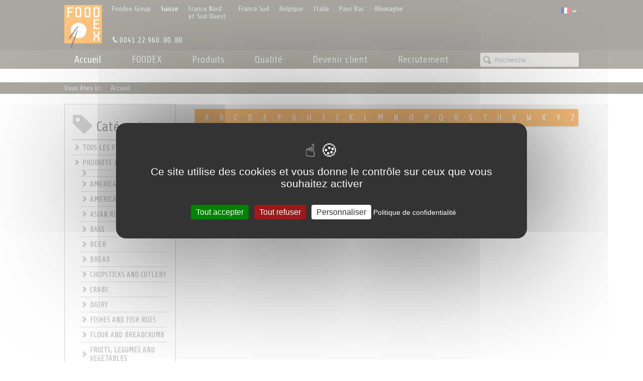

--- FILE ---
content_type: text/html; charset=utf-8
request_url: https://foodex.ch/index.php?option=com_foodex&view=providers&provider_intro_article=&cat=SALADS&fam=JAP&provider_type=F&Itemid=110&lang=fr
body_size: 6577
content:
<!DOCTYPE html PUBLIC "-//W3C//DTD XHTML 1.0 Transitional//EN"
  "http://www.w3.org/TR/xhtml1/DTD/xhtml1-transitional.dtd">
<html xmlns="http://www.w3.org/1999/xhtml" 
   xml:lang="fr-fr" lang="fr-fr" >
<head>
<script src="/tarteaucitron/tarteaucitron.js"></script>
<script type="text/javascript">
        tarteaucitron.init({
           "privacyUrl": "https://foodex.ch/index.php?option=com_content&view=article&id=46&Itemid=143", /* Privacy policy url */          "bodyPosition": "bottom", /* or top to bring it as first element for accessibility */

    	  "hashtag": "#tarteaucitron", /* Open the panel with this hashtag */
    	  "cookieName": "tarteaucitron", /* Cookie name */
    
    	  "orientation": "middle", /* Banner position (top - bottom) */
       
          "groupServices": false, /* Group services by category */
          "showDetailsOnClick": true, /* Click to expand the description */
          "serviceDefaultState": "wait", /* Default state (true - wait - false) */
                           
    	  "showAlertSmall": false, /* Show the small banner on bottom right */
    	  "cookieslist": false, /* Show the cookie list */
                           
          "closePopup": false, /* Show a close X on the banner */

          "showIcon": true, /* Show cookie icon to manage cookies */
          //"iconSrc": "", /* Optionnal: URL or base64 encoded image */
          "iconPosition": "BottomRight", /* BottomRight, BottomLeft, TopRight and TopLeft */

    	  "adblocker": false, /* Show a Warning if an adblocker is detected */
                           
          "DenyAllCta" : true, /* Show the deny all button */
          "AcceptAllCta" : true, /* Show the accept all button when highPrivacy on */
          "highPrivacy": true, /* HIGHLY RECOMMANDED Disable auto consent */
          "alwaysNeedConsent": false, /* Ask the consent for "Privacy by design" services */
                           
    	  "handleBrowserDNTRequest": false, /* If Do Not Track == 1, disallow all */

    	  "removeCredit": false, /* Remove credit link */
    	  "moreInfoLink": true, /* Show more info link */

          "useExternalCss": false, /* If false, the tarteaucitron.css file will be loaded */
          "useExternalJs": false, /* If false, the tarteaucitron.js file will be loaded */

    	  //"cookieDomain": ".my-multisite-domaine.fr", /* Shared cookie for multisite */
                          
          "readmoreLink": "", /* Change the default readmore link */

          "mandatory": true, /* Show a message about mandatory cookies */
          "mandatoryCta": true, /* Show the disabled accept button when mandatory on */
    
          //"customCloserId": "", /* Optional a11y: Custom element ID used to open the panel */
          
          "googleConsentMode": true, /* Enable Google Consent Mode v2 for Google ads and GA4 */
          
          "partnersList": false /* Show the number of partners on the popup/middle banner */
        });
</script>
<script src="https://code.jquery.com/jquery-1.12.4.js"></script>
<meta charset="utf-8">
	<meta name="generator" content="Joomla! - Open Source Content Management">
	<title>Foodex Suisse</title>
	<link href="https://foodex.ch/index.php?option=com_finder&amp;view=search&amp;format=opensearch&amp;Itemid=105&amp;lang=fr" rel="search" title="OpenSearch Foodex Suisse" type="application/opensearchdescription+xml">
	<link href="/templates/foodex_filiale/favicon.ico" rel="icon" type="image/vnd.microsoft.icon">
<link href="/media/vendor/awesomplete/css/awesomplete.css?1.1.7" rel="stylesheet">
	<link href="/media/mod_languages/css/template.min.css?ba1b33" rel="stylesheet">
	<link href="/media/vendor/joomla-custom-elements/css/joomla-alert.min.css?0.4.1" rel="stylesheet">
	<link href="/templates/foodex_filiale/css/provider-list.css" rel="stylesheet">
<script src="/media/mod_menu/js/menu.min.js?ba1b33" type="module"></script>
	<script type="application/json" class="joomla-script-options new">{"joomla.jtext":{"MOD_FINDER_SEARCH_VALUE":"Recherche &hellip;","COM_FINDER_SEARCH_FORM_LIST_LABEL":"Search Results","JLIB_JS_AJAX_ERROR_OTHER":"Une erreur est survenue lors de la récupération des données JSON : code de statut HTTP %s .","JLIB_JS_AJAX_ERROR_PARSE":"Une erreur d'analyse s'est produite lors du traitement des données JSON suivantes : <br><code style=\"color:inherit;white-space:pre-wrap;padding:0;margin:0;border:0;background:inherit;\">%s<\/code>","ERROR":"Erreur","MESSAGE":"Message","NOTICE":"Annonce","WARNING":"Avertissement","JCLOSE":"Fermer","JOK":"OK","JOPEN":"Ouvrir"},"finder-search":{"url":"\/index.php?option=com_finder&task=suggestions.suggest&format=json&tmpl=component&Itemid=105&lang=fr"},"system.paths":{"root":"","rootFull":"https:\/\/foodex.ch\/","base":"","baseFull":"https:\/\/foodex.ch\/"},"csrf.token":"ce22cecbc3e7f482574a7c1075baca3c"}</script>
	<script src="/media/system/js/core.min.js?a3d8f8"></script>
	<script src="/media/vendor/awesomplete/js/awesomplete.min.js?1.1.7" defer></script>
	<script src="/media/com_finder/js/finder.min.js?755761" type="module"></script>
	<script src="/media/system/js/messages.min.js?9a4811" type="module"></script>
	<script type="application/ld+json">{"@context":"https://schema.org","@type":"BreadcrumbList","@id":"https://foodex.ch/#/schema/BreadcrumbList/17","itemListElement":[{"@type":"ListItem","position":1,"item":{"@id":"https://foodex.ch/index.php?option=com_content&amp;view=featured&amp;Itemid=105&amp;lang=fr","name":"Accueil"}}]}</script>

<link rel="shortcut icon" href="/templates/foodex_filiale/favicon.ico" type="image/x-icon">
<link rel="icon" href="/templates/foodex_filiale/favicon.ico" type="image/x-icon">
<meta http-equiv="Content-Type" content="text/html; charset=UTF-8" />
<title>Foodex SA France Nord</title>
  <link rel="stylesheet" href="//code.jquery.com/ui/1.12.1/themes/base/jquery-ui.css">
  <script src="https://code.jquery.com/ui/1.12.1/jquery-ui.js"></script>

  <link href='//fonts.googleapis.com/css?family=Share:400,700' rel='stylesheet' type='text/css'>
<link href="/templates/foodex_filiale/css/editor.css" rel="stylesheet" type="text/css" />
<link href="/templates/foodex_filiale/css/common.css" rel="stylesheet" type="text/css" />
<link href="/templates/foodex_filiale/css/global.css" rel="stylesheet" type="text/css" />


  
 
  <script type="text/javascript" src="/templates/foodex_filiale/js/rolloverbt.js"></script>
<link href="/templates/foodex_filiale/css/accueil.css" rel="stylesheet" type="text/css" />
<link href="/templates/foodex_filiale/css/2cols.css" rel="stylesheet" type="text/css" />
<link href="/templates/foodex_filiale/css/forms.css" rel="stylesheet" type="text/css" />
<script type="text/javascript">
$(document).ready(function() {
	$('.formdiv').each(function(){
		$(this).after("<div class=\"formdecoy\"style=\"height: "+$(this).height()+"px;\"></div>");			
		}
	);
					
}); //document ready
</script>
</head>

<body class="fr_FR">
	<!------------------ HEADER -->
	<div id="header">
    	<div id="top"> 
        	<div class="content">
                <div id="logo">
                    <a href="/">                        <img src="/images/foodex-logo-75x86.png" alt="Foodex France Nord" />
                                            </a>
                </div>
				<div id="topmenu">
	                <ul class="mod-menu mod-list nav ">
<li class="nav-item item-218"><a href="http://www.foodex-group.com" target="_blank" rel="noopener noreferrer">Foodex Group</a></li><li class="nav-item item-223 divider"><span class="mod-menu__separator separator ">Suisse</span>
</li><li class="nav-item item-219"><a href="http://www.foodex.fr" >France Nord et Sud Ouest</a></li><li class="nav-item item-220"><a href="http://www.foodex-sud.fr" >France Sud</a></li><li class="nav-item item-221"><a href="http://foodex.be" >Belgique</a></li><li class="nav-item item-222"><a href="http://www.foodex.it" >Italie</a></li><li class="nav-item item-366"><a href="http://foodex-holland.com/index.php?lang=BE" >Pays Bas</a></li><li class="nav-item item-402"><a href="https://foodex.de" >Allemagne</a></li></ul>

                </div>
                <div id="langs">
	            	<a href="#" class="langbt" onclick="return false;"><img title="French (fr-FR)" align="top" src="/media/mod_languages/images/fr.gif" alt="French (fr-FR)"> <div class="langarrow"></div></a>
    		       	<div class="mod-languages">
    <p class="visually-hidden" id="language_picker_des_90">Sélectionnez votre langue</p>


    <ul aria-labelledby="language_picker_des_90" class="mod-languages__list lang-inline">

                                <li>
                <a  href="/index.php?option=com_content&amp;view=featured&amp;lang=de&amp;Itemid=274">
                                                                        <img title="Deutsch" src="/media/mod_languages/images/de.gif" alt="Deutsch">                                                            </a>
            </li>
                                    </ul>

</div>

           
                </div>
                <div id="espaceclient">
                    
                </div>
                <div id="topcaption">
	                
<div id="mod-custom87" class="mod-custom custom">
    <p><img src="/images/header-telephone-contact-small.png" alt="header-telephone-contact-small" /> 0041 22 960. 80. 80</p></div>

                </div>                
			</div>
        </div>
        <div id="menubar">
            <div class="content">
                <div class="searchbar">
<form class="mod-finder js-finder-searchform form-search" action="/index.php?option=com_finder&amp;view=search&amp;Itemid=105&amp;lang=fr" method="get" role="search">
    <label for="mod-finder-searchword140" class="visually-hidden finder">Valider</label><input type="text" name="q" id="mod-finder-searchword140" class="js-finder-search-query form-control" value="" placeholder="Recherche &hellip;">
            <input type="hidden" name="option" value="com_finder"><input type="hidden" name="view" value="search"><input type="hidden" name="Itemid" value="105"><input type="hidden" name="lang" value="fr"></form>
</div>
                <ul class="mod-menu mod-list nav ">
<li class="nav-item item-105 default current active"><a href="/index.php?option=com_content&amp;view=featured&amp;Itemid=105&amp;lang=fr" aria-current="location">Accueil</a></li><li class="nav-item item-106"><a href="/index.php?option=com_content&amp;view=article&amp;id=56&amp;Itemid=106&amp;lang=fr" >FOODEX</a></li><li class="nav-item item-108 divider deeper parent"><span class="mod-menu__separator separator ">Produits</span>
<ul class="mod-menu__sub list-unstyled small"><li class="nav-item item-234"><a href="/index.php?option=com_foodex&amp;view=products&amp;family=JAP&amp;products_intro_article=&amp;products_pub1_article=&amp;products_pub2_article=&amp;recipes_intro_article=&amp;recipes_pub1_article=&amp;recipes_pub2_article=&amp;Itemid=234&amp;lang=fr" >Produits japonais</a></li></ul></li><li class="nav-item item-113"><a href="/index.php?option=com_content&amp;view=article&amp;id=6&amp;Itemid=113&amp;lang=fr" >Qualité</a></li><li class="nav-item item-444"><a href="https://foodex-group.eu/devenir-client/" >Devenir client </a></li><li class="nav-item item-116"><a href="https://foodex-group.eu/carrieres/#jobs" >Recrutement</a></li><li class="nav-item item-114"><a href="/index.php?option=com_content&amp;view=article&amp;id=7&amp;Itemid=114&amp;lang=fr" >Contact</a></li></ul>

            </div>
        </div>
        <div id="ariane">
	        <div class="content">
			<nav class="mod-breadcrumbs__wrapper" aria-label="Fil de navigation">
    <ol class="mod-breadcrumbs breadcrumb px-3 py-2">
                    <li class="mod-breadcrumbs__here float-start">
                Vous êtes ici : &#160;
            </li>
        
        <li class="mod-breadcrumbs__item breadcrumb-item active"><span>Accueil</span></li>    </ol>
    </nav>

            </div>
        </div>
            
    </div>
	<!------------------ MAIN -->
    <div id="main">
    	<div class="content">
        
           
                		<!-------------- COLONNE GAUCHE -->

                	<div class="leftcol">
            	<div class="leftlist">
                	<p class="title"><img src="/media/com_foodex/images/ic_categories_list.png" width="40" height="40" /> Catégories</p>
                    <ul>
                    	<li class="first "><a href="/index.php?option=com_foodex&amp;provider_intro_article=0&amp;view=providers&amp;provider_type=F&amp;Itemid=110&amp;lang=fr">TOUS LES PRODUITS</a></li>
                    	<li class="">
                        	<a href="/index.php?option=com_foodex&amp;view=providers&amp;provider_intro_article=0&amp;fam=JAP&amp;provider_type=F&amp;Itemid=110&amp;lang=fr">PRODUITS JAPONAIS</a>
							<ul class="JAP">
                            	<li class=""><a href="/index.php?option=com_foodex&amp;view=providers&amp;provider_intro_article=0&amp;cat=GIFT&amp;fam=JAP&amp;provider_type=F&amp;Itemid=110&amp;lang=fr"></a></li><li class=""><a href="/index.php?option=com_foodex&amp;view=providers&amp;provider_intro_article=0&amp;cat=AMERICAN&amp;fam=JAP&amp;provider_type=F&amp;Itemid=110&amp;lang=fr">AMERICAN DESSERT</a></li><li class=""><a href="/index.php?option=com_foodex&amp;view=providers&amp;provider_intro_article=0&amp;cat=US&amp;fam=JAP&amp;provider_type=F&amp;Itemid=110&amp;lang=fr">AMERICAN RICE</a></li><li class=""><a href="/index.php?option=com_foodex&amp;view=providers&amp;provider_intro_article=0&amp;cat=ASIAN%20RICE&amp;fam=JAP&amp;provider_type=F&amp;Itemid=110&amp;lang=fr">ASIAN RICE</a></li><li class=""><a href="/index.php?option=com_foodex&amp;view=providers&amp;provider_intro_article=0&amp;cat=BAGS&amp;fam=JAP&amp;provider_type=F&amp;Itemid=110&amp;lang=fr">BAGS</a></li><li class=""><a href="/index.php?option=com_foodex&amp;view=providers&amp;provider_intro_article=0&amp;cat=BEER&amp;fam=JAP&amp;provider_type=F&amp;Itemid=110&amp;lang=fr">BEER</a></li><li class=""><a href="/index.php?option=com_foodex&amp;view=providers&amp;provider_intro_article=0&amp;cat=BREAD&amp;fam=JAP&amp;provider_type=F&amp;Itemid=110&amp;lang=fr">BREAD</a></li><li class=""><a href="/index.php?option=com_foodex&amp;view=providers&amp;provider_intro_article=0&amp;cat=CHOPSTICK&amp;fam=JAP&amp;provider_type=F&amp;Itemid=110&amp;lang=fr">CHOPSTICKS AND CUTLERY</a></li><li class=""><a href="/index.php?option=com_foodex&amp;view=providers&amp;provider_intro_article=0&amp;cat=CRABS&amp;fam=JAP&amp;provider_type=F&amp;Itemid=110&amp;lang=fr">CRABS</a></li><li class=""><a href="/index.php?option=com_foodex&amp;view=providers&amp;provider_intro_article=0&amp;cat=DAIRY&amp;fam=JAP&amp;provider_type=F&amp;Itemid=110&amp;lang=fr">DAIRY</a></li><li class=""><a href="/index.php?option=com_foodex&amp;view=providers&amp;provider_intro_article=0&amp;cat=FISH&amp;fam=JAP&amp;provider_type=F&amp;Itemid=110&amp;lang=fr">FISHES AND FISH ROES</a></li><li class=""><a href="/index.php?option=com_foodex&amp;view=providers&amp;provider_intro_article=0&amp;cat=FLOUR&amp;fam=JAP&amp;provider_type=F&amp;Itemid=110&amp;lang=fr">FLOUR AND BREADCRUMB</a></li><li class=""><a href="/index.php?option=com_foodex&amp;view=providers&amp;provider_intro_article=0&amp;cat=VEGETABLES&amp;fam=JAP&amp;provider_type=F&amp;Itemid=110&amp;lang=fr">FRUITS, LEGUMES AND VEGETABLES</a></li><li class=""><a href="/index.php?option=com_foodex&amp;view=providers&amp;provider_intro_article=0&amp;cat=GINGER&amp;fam=JAP&amp;provider_type=F&amp;Itemid=110&amp;lang=fr">GINGER</a></li><li class=""><a href="/index.php?option=com_foodex&amp;view=providers&amp;provider_intro_article=0&amp;cat=GYOZAS&amp;fam=JAP&amp;provider_type=F&amp;Itemid=110&amp;lang=fr">GYOZAS AND RAVIOLIS</a></li><li class=""><a href="/index.php?option=com_foodex&amp;view=providers&amp;provider_intro_article=0&amp;cat=INGREDIENT&amp;fam=JAP&amp;provider_type=F&amp;Itemid=110&amp;lang=fr">INGREDIENT</a></li><li class=""><a href="/index.php?option=com_foodex&amp;view=providers&amp;provider_intro_article=0&amp;cat=ITALIANRIC&amp;fam=JAP&amp;provider_type=F&amp;Itemid=110&amp;lang=fr">ITALIAN RICE</a></li><li class=""><a href="/index.php?option=com_foodex&amp;view=providers&amp;provider_intro_article=0&amp;cat=JAPANESE&amp;fam=JAP&amp;provider_type=F&amp;Itemid=110&amp;lang=fr">JAPANESE DESSERT</a></li><li class=""><a href="/index.php?option=com_foodex&amp;view=providers&amp;provider_intro_article=0&amp;cat=JAPAN.RICE&amp;fam=JAP&amp;provider_type=F&amp;Itemid=110&amp;lang=fr">JAPANESE RICE</a></li><li class=""><a href="/index.php?option=com_foodex&amp;view=providers&amp;provider_intro_article=0&amp;cat=JUICE&amp;fam=JAP&amp;provider_type=F&amp;Itemid=110&amp;lang=fr">JUICE AND SIMILAR</a></li><li class=""><a href="/index.php?option=com_foodex&amp;view=providers&amp;provider_intro_article=0&amp;cat=KNIVES&amp;fam=JAP&amp;provider_type=F&amp;Itemid=110&amp;lang=fr">KNIVES</a></li><li class=""><a href="/index.php?option=com_foodex&amp;view=providers&amp;provider_intro_article=0&amp;cat=MACHINE&amp;fam=JAP&amp;provider_type=F&amp;Itemid=110&amp;lang=fr">MACHINE</a></li><li class=""><a href="/index.php?option=com_foodex&amp;view=providers&amp;provider_intro_article=0&amp;cat=MEAT&amp;fam=JAP&amp;provider_type=F&amp;Itemid=110&amp;lang=fr">MEAT</a></li><li class=""><a href="/index.php?option=com_foodex&amp;view=providers&amp;provider_intro_article=0&amp;cat=MISO&amp;fam=JAP&amp;provider_type=F&amp;Itemid=110&amp;lang=fr">MISO</a></li><li class=""><a href="/index.php?option=com_foodex&amp;view=providers&amp;provider_intro_article=0&amp;cat=NOODLES&amp;fam=JAP&amp;provider_type=F&amp;Itemid=110&amp;lang=fr">NOODLES</a></li><li class=""><a href="/index.php?option=com_foodex&amp;view=providers&amp;provider_intro_article=0&amp;cat=OT.ALCOHOL&amp;fam=JAP&amp;provider_type=F&amp;Itemid=110&amp;lang=fr">OTHER ALCOHOL</a></li><li class=""><a href="/index.php?option=com_foodex&amp;view=providers&amp;provider_intro_article=0&amp;cat=OTHERSAUCE&amp;fam=JAP&amp;provider_type=F&amp;Itemid=110&amp;lang=fr">OTHER SAUCES</a></li><li class=""><a href="/index.php?option=com_foodex&amp;view=providers&amp;provider_intro_article=0&amp;cat=PACKAGING&amp;fam=JAP&amp;provider_type=F&amp;Itemid=110&amp;lang=fr">PACKAGING</a></li><li class=""><a href="/index.php?option=com_foodex&amp;view=providers&amp;provider_intro_article=0&amp;cat=PLATEFORME&amp;fam=JAP&amp;provider_type=F&amp;Itemid=110&amp;lang=fr">PLATEFORME</a></li><li class=""><a href="/index.php?option=com_foodex&amp;view=providers&amp;provider_intro_article=0&amp;cat=POS&amp;fam=JAP&amp;provider_type=F&amp;Itemid=110&amp;lang=fr">POS</a></li><li class=""><a href="/index.php?option=com_foodex&amp;view=providers&amp;provider_intro_article=0&amp;cat=SAKE&amp;fam=JAP&amp;provider_type=F&amp;Itemid=110&amp;lang=fr">SAKE</a></li><li class=" active "><a href="/index.php?option=com_foodex&amp;view=providers&amp;provider_intro_article=0&amp;cat=SALADS&amp;fam=JAP&amp;provider_type=F&amp;Itemid=110&amp;lang=fr">SALADS</a></li><li class=""><a href="/index.php?option=com_foodex&amp;view=providers&amp;provider_intro_article=0&amp;cat=SEAFOOD&amp;fam=JAP&amp;provider_type=F&amp;Itemid=110&amp;lang=fr">SEAFOOD</a></li><li class=""><a href="/index.php?option=com_foodex&amp;view=providers&amp;provider_intro_article=0&amp;cat=SEAWEED&amp;fam=JAP&amp;provider_type=F&amp;Itemid=110&amp;lang=fr">SEAWEED</a></li><li class=""><a href="/index.php?option=com_foodex&amp;view=providers&amp;provider_intro_article=0&amp;cat=SESAME&amp;fam=JAP&amp;provider_type=F&amp;Itemid=110&amp;lang=fr">SESAME</a></li><li class=""><a href="/index.php?option=com_foodex&amp;view=providers&amp;provider_intro_article=0&amp;cat=SHEETS&amp;fam=JAP&amp;provider_type=F&amp;Itemid=110&amp;lang=fr">SHEETS AND WRAPS</a></li><li class=""><a href="/index.php?option=com_foodex&amp;view=providers&amp;provider_intro_article=0&amp;cat=SHRIMPS&amp;fam=JAP&amp;provider_type=F&amp;Itemid=110&amp;lang=fr">SHRIMPS</a></li><li class=""><a href="/index.php?option=com_foodex&amp;view=providers&amp;provider_intro_article=0&amp;cat=SNACKS&amp;fam=JAP&amp;provider_type=F&amp;Itemid=110&amp;lang=fr">SNACKS</a></li><li class=""><a href="/index.php?option=com_foodex&amp;view=providers&amp;provider_intro_article=0&amp;cat=SODA&amp;fam=JAP&amp;provider_type=F&amp;Itemid=110&amp;lang=fr">SODA</a></li><li class=""><a href="/index.php?option=com_foodex&amp;view=providers&amp;provider_intro_article=0&amp;cat=SOY%20SAUCE&amp;fam=JAP&amp;provider_type=F&amp;Itemid=110&amp;lang=fr">SOY SAUCE</a></li><li class=""><a href="/index.php?option=com_foodex&amp;view=providers&amp;provider_intro_article=0&amp;cat=SPICES&amp;fam=JAP&amp;provider_type=F&amp;Itemid=110&amp;lang=fr">SPICES</a></li><li class=""><a href="/index.php?option=com_foodex&amp;view=providers&amp;provider_intro_article=0&amp;cat=SPIRITS&amp;fam=JAP&amp;provider_type=F&amp;Itemid=110&amp;lang=fr">SPIRITS</a></li><li class=""><a href="/index.php?option=com_foodex&amp;view=providers&amp;provider_intro_article=0&amp;cat=TABLEWARE&amp;fam=JAP&amp;provider_type=F&amp;Itemid=110&amp;lang=fr">TABLEWARE</a></li><li class=""><a href="/index.php?option=com_foodex&amp;view=providers&amp;provider_intro_article=0&amp;cat=TAPAS&amp;fam=JAP&amp;provider_type=F&amp;Itemid=110&amp;lang=fr">TAPAS AND APPETIZERS</a></li><li class=""><a href="/index.php?option=com_foodex&amp;view=providers&amp;provider_intro_article=0&amp;cat=TEA%20DRINK&amp;fam=JAP&amp;provider_type=F&amp;Itemid=110&amp;lang=fr">TEA AND COFFEE DRINKS</a></li><li class=""><a href="/index.php?option=com_foodex&amp;view=providers&amp;provider_intro_article=0&amp;cat=TEA&amp;fam=JAP&amp;provider_type=F&amp;Itemid=110&amp;lang=fr">TEA LEAVES AND POWDERS</a></li><li class=""><a href="/index.php?option=com_foodex&amp;view=providers&amp;provider_intro_article=0&amp;cat=URUG.RICE&amp;fam=JAP&amp;provider_type=F&amp;Itemid=110&amp;lang=fr">URUGUAYAN RICE</a></li><li class=""><a href="/index.php?option=com_foodex&amp;view=providers&amp;provider_intro_article=0&amp;cat=USTENSILS&amp;fam=JAP&amp;provider_type=F&amp;Itemid=110&amp;lang=fr">USTENSILS / ACCESSORIES</a></li><li class=""><a href="/index.php?option=com_foodex&amp;view=providers&amp;provider_intro_article=0&amp;cat=VEGGIETOFU&amp;fam=JAP&amp;provider_type=F&amp;Itemid=110&amp;lang=fr">VEGGIE AND TOFU</a></li><li class=""><a href="/index.php?option=com_foodex&amp;view=providers&amp;provider_intro_article=0&amp;cat=VINEGAR&amp;fam=JAP&amp;provider_type=F&amp;Itemid=110&amp;lang=fr">VINEGAR</a></li><li class=""><a href="/index.php?option=com_foodex&amp;view=providers&amp;provider_intro_article=0&amp;cat=WASABI&amp;fam=JAP&amp;provider_type=F&amp;Itemid=110&amp;lang=fr">WASABI AND HORSERADDISH</a></li>                            	
                            </ul>
                        </li>
                    	<li class="last ">
                        	<a href="/index.php?option=com_foodex&amp;view=providers&amp;provider_intro_article=0&amp;fam=TEX&amp;provider_type=F&amp;Itemid=110&amp;lang=fr">PRODUITS TEX-MEX</a>
							<ul class="TEX">
                            	<li class=""><a href="/index.php?option=com_foodex&amp;view=providers&amp;provider_intro_article=0&amp;cat=GIFT&amp;fam=TEX&amp;provider_type=F&amp;Itemid=110&amp;lang=fr"></a></li><li class=""><a href="/index.php?option=com_foodex&amp;view=providers&amp;provider_intro_article=0&amp;cat=AMERICAN&amp;fam=TEX&amp;provider_type=F&amp;Itemid=110&amp;lang=fr">AMERICAN DESSERT</a></li><li class=""><a href="/index.php?option=com_foodex&amp;view=providers&amp;provider_intro_article=0&amp;cat=BEER&amp;fam=TEX&amp;provider_type=F&amp;Itemid=110&amp;lang=fr">BEER</a></li><li class=""><a href="/index.php?option=com_foodex&amp;view=providers&amp;provider_intro_article=0&amp;cat=CHOPSTICK&amp;fam=TEX&amp;provider_type=F&amp;Itemid=110&amp;lang=fr">CHOPSTICKS AND CUTLERY</a></li><li class=""><a href="/index.php?option=com_foodex&amp;view=providers&amp;provider_intro_article=0&amp;cat=DAIRY&amp;fam=TEX&amp;provider_type=F&amp;Itemid=110&amp;lang=fr">DAIRY</a></li><li class=""><a href="/index.php?option=com_foodex&amp;view=providers&amp;provider_intro_article=0&amp;cat=VEGETABLES&amp;fam=TEX&amp;provider_type=F&amp;Itemid=110&amp;lang=fr">FRUITS, LEGUMES AND VEGETABLES</a></li><li class=""><a href="/index.php?option=com_foodex&amp;view=providers&amp;provider_intro_article=0&amp;cat=JAPANESE&amp;fam=TEX&amp;provider_type=F&amp;Itemid=110&amp;lang=fr">JAPANESE DESSERT</a></li><li class=""><a href="/index.php?option=com_foodex&amp;view=providers&amp;provider_intro_article=0&amp;cat=JUICE&amp;fam=TEX&amp;provider_type=F&amp;Itemid=110&amp;lang=fr">JUICE AND SIMILAR</a></li><li class=""><a href="/index.php?option=com_foodex&amp;view=providers&amp;provider_intro_article=0&amp;cat=MACHINE&amp;fam=TEX&amp;provider_type=F&amp;Itemid=110&amp;lang=fr">MACHINE</a></li><li class=""><a href="/index.php?option=com_foodex&amp;view=providers&amp;provider_intro_article=0&amp;cat=MEAT&amp;fam=TEX&amp;provider_type=F&amp;Itemid=110&amp;lang=fr">MEAT</a></li><li class=""><a href="/index.php?option=com_foodex&amp;view=providers&amp;provider_intro_article=0&amp;cat=PACKAGING&amp;fam=TEX&amp;provider_type=F&amp;Itemid=110&amp;lang=fr">PACKAGING</a></li><li class=""><a href="/index.php?option=com_foodex&amp;view=providers&amp;provider_intro_article=0&amp;cat=POS&amp;fam=TEX&amp;provider_type=F&amp;Itemid=110&amp;lang=fr">POS</a></li><li class=""><a href="/index.php?option=com_foodex&amp;view=providers&amp;provider_intro_article=0&amp;cat=SEAFOOD&amp;fam=TEX&amp;provider_type=F&amp;Itemid=110&amp;lang=fr">SEAFOOD</a></li><li class=""><a href="/index.php?option=com_foodex&amp;view=providers&amp;provider_intro_article=0&amp;cat=SHRIMPS&amp;fam=TEX&amp;provider_type=F&amp;Itemid=110&amp;lang=fr">SHRIMPS</a></li><li class=""><a href="/index.php?option=com_foodex&amp;view=providers&amp;provider_intro_article=0&amp;cat=SODA&amp;fam=TEX&amp;provider_type=F&amp;Itemid=110&amp;lang=fr">SODA</a></li><li class=""><a href="/index.php?option=com_foodex&amp;view=providers&amp;provider_intro_article=0&amp;cat=TEA%20DRINK&amp;fam=TEX&amp;provider_type=F&amp;Itemid=110&amp;lang=fr">TEA AND COFFEE DRINKS</a></li><li class=""><a href="/index.php?option=com_foodex&amp;view=providers&amp;provider_intro_article=0&amp;cat=USTENSILS&amp;fam=TEX&amp;provider_type=F&amp;Itemid=110&amp;lang=fr">USTENSILS / ACCESSORIES</a></li>                            	
                            </ul>
                        </li>
                    </ul>
                </div>
            </div>
            <script type="text/javascript">
				$(".leftcol .leftlist ul li ul").hide();
				$(".leftcol .leftlist ul li ul.JAP").show();			</script>

		<!-------------- COLONNE CENTRALE -->
   	    <div class="centercol providers">
			<div class="intro">
						</div>
			<div class="filters">
            	<a href="/index.php?option=com_foodex&amp;view=providers&amp;provider_intro_article=0&amp;fam=JAP&amp;cat=SALADS&amp;c=A&amp;lang=fr&provider_type=F" class="">A</a> . <a href="/index.php?option=com_foodex&amp;view=providers&amp;provider_intro_article=0&amp;fam=JAP&amp;cat=SALADS&amp;c=B&amp;lang=fr&provider_type=F" class="">B</a> . <a href="/index.php?option=com_foodex&amp;view=providers&amp;provider_intro_article=0&amp;fam=JAP&amp;cat=SALADS&amp;c=C&amp;lang=fr&provider_type=F" class="">C</a> . <a href="/index.php?option=com_foodex&amp;view=providers&amp;provider_intro_article=0&amp;fam=JAP&amp;cat=SALADS&amp;c=D&amp;lang=fr&provider_type=F" class="">D</a> . <a href="/index.php?option=com_foodex&amp;view=providers&amp;provider_intro_article=0&amp;fam=JAP&amp;cat=SALADS&amp;c=E&amp;lang=fr&provider_type=F" class="">E</a> . <a href="/index.php?option=com_foodex&amp;view=providers&amp;provider_intro_article=0&amp;fam=JAP&amp;cat=SALADS&amp;c=F&amp;lang=fr&provider_type=F" class="">F</a> . <a href="/index.php?option=com_foodex&amp;view=providers&amp;provider_intro_article=0&amp;fam=JAP&amp;cat=SALADS&amp;c=G&amp;lang=fr&provider_type=F" class="">G</a> . <a href="/index.php?option=com_foodex&amp;view=providers&amp;provider_intro_article=0&amp;fam=JAP&amp;cat=SALADS&amp;c=H&amp;lang=fr&provider_type=F" class="">H</a> . <a href="/index.php?option=com_foodex&amp;view=providers&amp;provider_intro_article=0&amp;fam=JAP&amp;cat=SALADS&amp;c=I&amp;lang=fr&provider_type=F" class="">I</a> . <a href="/index.php?option=com_foodex&amp;view=providers&amp;provider_intro_article=0&amp;fam=JAP&amp;cat=SALADS&amp;c=J&amp;lang=fr&provider_type=F" class="">J</a> . <a href="/index.php?option=com_foodex&amp;view=providers&amp;provider_intro_article=0&amp;fam=JAP&amp;cat=SALADS&amp;c=K&amp;lang=fr&provider_type=F" class="">K</a> . <a href="/index.php?option=com_foodex&amp;view=providers&amp;provider_intro_article=0&amp;fam=JAP&amp;cat=SALADS&amp;c=L&amp;lang=fr&provider_type=F" class="">L</a> . <a href="/index.php?option=com_foodex&amp;view=providers&amp;provider_intro_article=0&amp;fam=JAP&amp;cat=SALADS&amp;c=M&amp;lang=fr&provider_type=F" class="">M</a> . <a href="/index.php?option=com_foodex&amp;view=providers&amp;provider_intro_article=0&amp;fam=JAP&amp;cat=SALADS&amp;c=N&amp;lang=fr&provider_type=F" class="">N</a> . <a href="/index.php?option=com_foodex&amp;view=providers&amp;provider_intro_article=0&amp;fam=JAP&amp;cat=SALADS&amp;c=O&amp;lang=fr&provider_type=F" class="">O</a> . <a href="/index.php?option=com_foodex&amp;view=providers&amp;provider_intro_article=0&amp;fam=JAP&amp;cat=SALADS&amp;c=P&amp;lang=fr&provider_type=F" class="">P</a> . <a href="/index.php?option=com_foodex&amp;view=providers&amp;provider_intro_article=0&amp;fam=JAP&amp;cat=SALADS&amp;c=Q&amp;lang=fr&provider_type=F" class="">Q</a> . <a href="/index.php?option=com_foodex&amp;view=providers&amp;provider_intro_article=0&amp;fam=JAP&amp;cat=SALADS&amp;c=R&amp;lang=fr&provider_type=F" class="">R</a> . <a href="/index.php?option=com_foodex&amp;view=providers&amp;provider_intro_article=0&amp;fam=JAP&amp;cat=SALADS&amp;c=S&amp;lang=fr&provider_type=F" class="">S</a> . <a href="/index.php?option=com_foodex&amp;view=providers&amp;provider_intro_article=0&amp;fam=JAP&amp;cat=SALADS&amp;c=T&amp;lang=fr&provider_type=F" class="">T</a> . <a href="/index.php?option=com_foodex&amp;view=providers&amp;provider_intro_article=0&amp;fam=JAP&amp;cat=SALADS&amp;c=U&amp;lang=fr&provider_type=F" class="">U</a> . <a href="/index.php?option=com_foodex&amp;view=providers&amp;provider_intro_article=0&amp;fam=JAP&amp;cat=SALADS&amp;c=V&amp;lang=fr&provider_type=F" class="">V</a> . <a href="/index.php?option=com_foodex&amp;view=providers&amp;provider_intro_article=0&amp;fam=JAP&amp;cat=SALADS&amp;c=W&amp;lang=fr&provider_type=F" class="">W</a> . <a href="/index.php?option=com_foodex&amp;view=providers&amp;provider_intro_article=0&amp;fam=JAP&amp;cat=SALADS&amp;c=X&amp;lang=fr&provider_type=F" class="">X</a> . <a href="/index.php?option=com_foodex&amp;view=providers&amp;provider_intro_article=0&amp;fam=JAP&amp;cat=SALADS&amp;c=Y&amp;lang=fr&provider_type=F" class="">Y</a> . <a href="/index.php?option=com_foodex&amp;view=providers&amp;provider_intro_article=0&amp;fam=JAP&amp;cat=SALADS&amp;c=Z&amp;lang=fr&provider_type=F" class="">Z</a> . 
			</div>
			<div class="listnav">
                        				</div>
			<div class="prodlist">
				<div class="innerlist">
                						</div><!-- inner-->
			</div><!-- outer-->
			<div class="listnav">
                        				</div>
    	</div><!-- cetnercol -->

	           	      	
           
            
            <div id="system-message-container" aria-live="polite"></div>

    	</div>
    </div>
    <div class="clr"></div>
	<!------------------ FOOTER -->
    <div id="footer">
    	<div id="picto_container">
            <div id="pictos" class="content">
                <div class="fullwidth">
                    
<div id="mod-custom96" class="mod-custom custom">
    <div class="picto"><img src="/images/foodex-pictos/footer-picto-importation-distribution.png" border="0" alt="Importation et distribution" title="Importation et distribution" />Importation <br /> et distribution</div>
<div class="picto"><img src="/images/foodex-pictos/footer-picto-livraison-tri-temperature.png" border="0" alt="Livraison rapide en tri-température" title="Livraison rapide en tri-température" />Livraison rapide <br />en tri-température</div>
<div class="picto last"><img src="/images/foodex-pictos/footer-picto-paiement-securise.png" border="0" alt="Paiement 100% sécurisé" />Paiement 100% <br />sécurisé</div></div>

                </div>
            </div>
        </div>
    
        <div id="footermap" class="content">
        	<div class="leftcol">
           	
<div id="mod-custom97" class="mod-custom custom">
    <p>Rejoignez-nous !</p></div>
<ul class="mod-menu mod-list nav ">
<li class="nav-item item-213"><a href="https://www.instagram.com/foodex_switzerland/" target="_blank" rel="noopener noreferrer"><img src="/images/foodex-socials/footer-instagram.png" alt=""><span class="image-title">Instagram</span></a></li><li class="nav-item item-216"><a href="https://www.linkedin.com/organization-guest/company/foodex-group" target="_blank" rel="noopener noreferrer"><img src="/images/foodex-socials/footer-linkedin-off.png" alt=""><span class="image-title">LinkedIn</span></a></li></ul>
            	
   	      </div>
          <div class="footseparator"></div>
       	  <div class="rightcol">
           	<ul class="mod-menu mod-list nav ">
<li class="nav-item item-164 divider deeper parent"><span class="mod-menu__separator separator ">Foodex</span>
<ul class="mod-menu__sub list-unstyled small"><li class="nav-item item-442"><a href="/index.php?option=com_content&amp;view=article&amp;id=56&amp;Itemid=442&amp;lang=fr" >Qui sommes-nous </a></li><li class="nav-item item-179"><a href="/index.php?option=com_content&amp;view=article&amp;id=6&amp;Itemid=113&amp;lang=fr" >Nos engagements qualités</a></li><li class="nav-item item-169"><a href="/index.php?option=com_content&amp;view=article&amp;id=21&amp;Itemid=169&amp;lang=fr" >Conditions Générales de Vente</a></li></ul></li><li class="nav-item item-455 divider deeper parent"><span class="mod-menu__separator separator ">Liens utiles</span>
<ul class="mod-menu__sub list-unstyled small"><li class="nav-item item-456"><a href="https://foodex-group.eu/devenir-client/" >Devenir client Foodex </a></li><li class="nav-item item-457"><a href="https://atelierdusake.com/" >L'Atelier du Saké </a></li></ul></li><li class="nav-item item-182 divider deeper parent"><span class="mod-menu__separator separator ">Nous trouver</span>
<ul class="mod-menu__sub list-unstyled small"><li class="nav-item item-185"><a href="/index.php?option=com_content&amp;view=article&amp;id=7&amp;Itemid=185&amp;lang=fr" >Nous contacter</a></li><li class="nav-item item-186"><a href="https://www.foodex-group.eu" >Notre réseau de distribution</a></li><li class="nav-item item-441"><a href="https://foodex-group.eu/carrieres/#jobs" >Nous rejoindre </a></li></ul></li></ul>
            	
       	  </div>
        </div>
        <div class="clr"></div>
        <div id="footerlinks" class="content">
           	<ul class="mod-menu mod-list nav ">
<li class="nav-item item-143"><a href="/index.php?option=com_content&amp;view=article&amp;id=46&amp;Itemid=143&amp;lang=fr" >Politique de confidentialité </a></li><li class="nav-item item-144 divider"><span class="mod-menu__separator separator ">|</span>
</li><li class="nav-item item-147"><a href="/index.php?option=com_content&amp;view=article&amp;id=45&amp;Itemid=147&amp;lang=fr" >CGU</a></li><li class="nav-item item-148 divider"><span class="mod-menu__separator separator ">|</span>
</li><li class="nav-item item-145"><a href="/index.php?option=com_xmap&amp;view=html&amp;id=1&amp;Itemid=145&amp;lang=fr" >Plan du site</a></li><li class="nav-item item-146 divider"><span class="mod-menu__separator separator ">|</span>
</li><li class="nav-item item-149"><a href="/index.php?option=com_content&amp;view=article&amp;id=11&amp;Itemid=149&amp;lang=fr" >mentions légales</a></li><li class="nav-item item-152 divider"><span class="mod-menu__separator separator ">| ©Foodex</span>
</li></ul>
      	
        </div>
    </div>
    
<div id="mod-custom118" class="mod-custom custom">
    <script type="text/javascript">
tarteaucitron.user.gtagUa = 'G-H4ZYFKPL5W';
// tarteaucitron.user.gtagCrossdomain = ['example.com', 'example2.com'];
tarteaucitron.user.gtagMore = function () { /* add here your optionnal gtag() */ };
(tarteaucitron.job = tarteaucitron.job || []).push('gtag');
</script></div>

<div id="mod-custom119" class="mod-custom custom">
            <script type="text/javascript">
        (tarteaucitron.job = tarteaucitron.job || []).push('calameo');
        </script></div>
            	
</body>
</html>


--- FILE ---
content_type: text/css
request_url: https://foodex.ch/templates/foodex_filiale/css/editor.css
body_size: 520
content:
@charset "UTF-8";

h1,h2,h3,h2 a{
	color:#444240;
	font-weight:normal;
}
h1{
	font-size:28px;
	font-family: 'Share', cursive;
	margin-bottom: 33px;
}

h1{
	border-bottom-width: 1px;
	border-bottom-style: solid;
	border-bottom-color: #555147;
	padding-bottom: 10px;
	padding-top: 15px;
	margin-top: 0px;
	margin-bottom:15px;
}

h1 img {
	margin-right: 10px;
	vertical-align: text-bottom;
}

h2, h2 a{
	font-size:28px;
	font-family: 'Share', cursive;
	background-image:url(../images/bg-h2.png);
	background-repeat:no-repeat;
	background-position:left center;
	padding-left:20px;
	margin-bottom: 33px;
}
h2 a{
	padding-left:0;background-image:none;
}
h3{
	font-size:15px;
	font-family:Helvetica, sans-serif;
}
a {text-decoration:none;font-size:12px;color:#669900;}

a:hover{
	color:#69803A;
}
p, #main p{
	margin-bottom:10px;
	line-height: 20px;
	text-align: justify;
	opacity:0.9;
}
strong{
	opacity: 1.0;
	color:#444240;
}
.rolloverbt{
}
.left{float:left;}
ul{list-style-position:inside;}
.formdiv{	background-color:#F6F5F3;
	padding-top:20px;
	padding-bottom:20px;
	border-top-width: 1px;
	border-bottom-width: 1px;
	border-top-style: solid;
	border-bottom-style: solid;
	border-top-color:#444240;
	border-bottom-color: #444240;
}
.content{}
.clr{clear:both;}
.fullwidth{width: 100%; display: table;}
.tablecol{display:table-cell;}
.bordertop{
	margin:0px;
	padding:0px;
	border-top-width: 1px;
	border-top-style: solid;
	border-top-color: #555147;

}



--- FILE ---
content_type: text/css
request_url: https://foodex.ch/templates/foodex_filiale/css/global.css
body_size: 3276
content:
@charset "UTF-8";
/* CSS Document */

/*** HEADER HOME SPECIFIC ****/
#header{
  width:100%;
  /*  height:523px;*/
  min-width:1025px;
}


#top{
  color: white;
  font-family: 'Share', cursive;
  font-size:14px;
  height:100px;
  background-color: #555147;
}

#top #logo{
  margin-top:10px;
  float:left;
}
#topmenu,#topcaption{
  float: left;
  margin-left: 20px;
  
}
#topmenu{
  margin-top: 10px;
  width: 880px;
  height: 61px;
}
#topmenu a {opacity:0.7;color:white;text-decoration:none;
display: inline-block;
font-size:14px;
/*width: 100px;*/
}
#topmenu a:hover{opacity:1}
#topmenu ul {
  list-style:none outside none;
}
#topmenu ul li{
margin-right: 20px;
display: inline-block;
vertical-align: top;
max-width: 80px;
}
#topcaption{
  clear:right;
  font-size:16px;
}

#langs{
  float:right;
  margin-top: 10px;
  color: white;
  font-family: 'Share', cursive;
  font-size: 14px;
  padding: 5px;  

}
#langs .langarrow{
  display:inline-block;
  width:10px;
  height:6px;
  background-image:url(../images/lang-dropdown-off.png);
}
#langs:hover .langarrow{
  background-image:url(../images/lang-dropdown-on.png);
}

#langs a{
  color:white;
}
#langs a:hover,#langs:hover a,#langs:hover a:hover{
  color:black;
}
#langs:hover{
  background-color:#DDDCDA;
  border-radius: 3px;
  -moz-border-radius:3px;
  -webkit-border-radius:3px;  
  -khtml-border-radius:3px;  
  
}
#langs ul {
  list-style-type: none;
/*  padding-left: 54px;  */
  display:none;
}
#langs:hover ul {
  display:block;
}
#langs ul li{
  margin-top: 4px;
}
div.mod-languages li {margin:0;}
div.mod-languages #language_picker_des_90{display:none;}

#espaceclient{
	width:1025px;
	text-align:right;
margin-top: 50px;
position: absolute;
}

/*********************** MENU **********************/
#menubar {
  clear:both;
  padding-top: 3px;
  height: 34px;  
  background-color: #635F54;
  width:100%;
}
#menubar ul{
  list-style:none;
  font-family: 'Share', cursive;
    z-index: 9999;
  }
#menubar ul.menu,#menubar ul.mod-menu{ 
  margin-left:20px;
  margin-top:4px;
}
#menubar ul.menu li,#menubar ul.mod-menu li{
  float:left;
  margin-right: 60px;
  height: 30px;
}
.es_ES #menubar ul.menu li,.pl_PL #menubar ul.menu li,.es_ES #menubar ul.mod-menu li,.pl_PL #menubar ul.mod-menu li{
	margin-right: 50px;
}
#menubar ul.menu li a,#menubar ul.menu li .separator, #menubar ul.mod-menu li a,#menubar ul.mod-menu li .separator{
  color:white;
  opacity:0.7;
  font-size:20px;
  background-image:none;
}
#menubar ul.menu li a:hover,#menubar ul.menu li.active a,#menubar ul.mod-menu li a:hover,#menubar ul.mod-menu li.active a{
  opacity:1.0;
}

#menubar ul.menu li li,#menubar ul.mod-menu li li{
  margin:0;
  float:none;
  margin-top: 10px;
  margin-bottom: 10px;
  height: auto;  
}

#menubar ul.menu li li a,#menubar ul.mod-menu li li a{
  color:#444240;
  opacity:1.0;
  font-size:17px;
  display:block;
}

#menubar ul.menu li ul,#menubar ul.mod-menu li ul{
  background-color:#DDDCDA;
  border-radius: 2px;
  -moz-border-radius:2px;
  -webkit-border-radius:2px;  
  -khtml-border-radius:2px;  
  position:absolute;
  padding-right: 15px;
  padding-left: 15px;
  margin-top: 5px;
  margin-left: -15px;
  display:none;
}

#menubar ul.menu li:hover ul,#menubar ul.mod-menu li:hover ul{
  display:block;
}

#menubar ul.menu li.parent:hover,#menubar ul.mod-menu li.parent:hover{
  background-image:url(../images/bg-menu-sub.png);
  background-repeat: no-repeat;
  background-position: 25px bottom;
}
#menubar ul.menu li li:hover,#menubar ul.mod-menu li li:hover{
  background-image:none;
}
/*********************** SEARCH **********************/


#menubar .searchbar{
  float:right;
  margin-top: -3px;
}
#menubar .searchbar input[type=text],#menubar .searchbar input[type=search]{
  width:198px;
  height:30px;
  background-image:url(../images/searchbox-bg-full.png);
  background-color:transparent;
  border:none;
  padding-left: 30px;
  width:168px;
  background-position: 0px -30px;
  background-repeat:no-repeat;
}
.de_DE #menubar .searchbar input[type=text],.es_ES #menubar .searchbar input[type=text],.pl_PL #menubar .searchbar input[type=text]{width:158px;}
#menubar .searchbar input[type=text]:hover{
  background-position:  0px 0px;  
  background-repeat:no-repeat;
}
#menubar .searchbar .mod-finder label.visually-hidden{ display:none;}


/*********************** HEADER::ESPACE CLIENT **********************/

#espaceclient .foodexclientmodule a{
/*	min-width:114px;
	width:100%;*/
	height:34px;
	display:inline-block;
	text-indent:-999px;
	overflow:hidden;
	background-repeat:no-repeat;
	background-position:right center;
}


.fr_FR #espaceclient .foodexclientmodule a{
	width:114px;
	background-image:url(../images/bt-espace-client-off.png);
}

.fr_FR #espaceclient .foodexclientmodule a:hover{
	background-image:url(../images/bt-espace-client-on.png);
}

.fr_FR #espaceclient .foodexclientmodule a.open{
	background-image:url(../images/bt-espace-client-open-off.png);
}

.fr_FR #espaceclient .foodexclientmodule a.open:hover{
	background-image:url(../images/bt-espace-client-open-on.png);
}

#espaceclient .foodexclientmodule .username{margin-right:5px;}



/*********************** FIL D'ARIANE **********************/

#ariane{
  clear:both;
  width:100%;
  min-width:1025px;
  color:white;
  font-family: 'Share', cursive;
  font-size:14px;
  background-color: #565146;
}
#ariane .breadcrumb, #ariane .mod-breadcrumb{
  margin-left:0px;
}
#ariane ul{
list-style:none;
}

#ariane a,#ariane li {
  color:white;
  opacity:0.7;
  font-size:14px;  
  margin-top:4px;
  margin-bottom:4px;
  display:inline-block;
}
#ariane a:hover{
  opacity:1.0;
}
#ariane li.breadcrumb-item::after {
content:" >";
content : url("../../../../media/system/images/arrow.png");
/*color:orange;*/
}
#ariane li.breadcrumb-item.active::after {
content:"";
}

/*********************** SLIDER **********************/
#slider{
  width:100%;
  min-width:1025px;
  background-color: #444240;
}

#slider p{
  background-image:url(../images/slider-bg-title.png);
  padding:5px;
  padding-left:10px;
  padding-right:10px;
/*  position: absolute;*/
  font-size: 34px;
  font-family: 'Share', cursive;
  color:#555147;
/*  margin-top: 240px;
  margin-left: 20px;  
*/
}
#slider .slide-desc{width:auto; bottom:9%;}
#slider .slide-desc-bg{background:none;}

#slider .navigation-container-custom{
  top:30px;
  right:40px;
}

#slider span.load-button{
/*  background:none;
  background-image:url(../images/silder-dot.png);
  border:none;
  box-shadow:none;*/
}

#slider .djslider{
  max-width:none;
}



/*********************** MAIN **********************/

#main h1{
  border-bottom-width: 1px;
  border-bottom-style: solid;
  border-bottom-color: #555147;
  padding-bottom: 10px;
  padding-top: 10px;
  margin-top: 0px;
  margin-bottom:15px;
}

#main h1 img {
  margin-right: 10px;
  vertical-align: text-bottom;
}



/*********************** FORMS **********************/

#main div.formdiv{
  width:100%;
  position:absolute;
  left:0;
  background-color:#F6F5F3;
  padding-top:20px;
  padding-bottom:20px;
  border-top-width: 1px;
  border-bottom-width: 1px;
  border-top-style: solid;
  border-bottom-style: solid;
  border-top-color:#444240;
  border-bottom-color: #444240;
}
#main div.formdiv .leftcol{margin:0;padding:0;float:left;width:auto;}
#main div.formdiv .leftcol.inside{margin-left:20px;}
#main div.formdiv .rightcol{float:right;width:auto;}
#main div.formdiv .rightcol.inside{margin-right:20px;}
#main div.formdiv .mandatory{float:right;text-align:right;}
#main form{
  clear:both;
  display: block;
  width: 920px;
  width: 1020px;
  margin-left: auto;
  margin-right: auto;
  
}
#main form h2,#main div.formdiv h2{margin-bottom:0px;}
#main div.formdiv form input[type=text],#main div.formdiv .chronoform input[type=text],#main div.formdiv form textarea,#main div.formdiv .chronoform textarea
,#main div.formdiv form input[type=password]
,#main .pwd form input[type=text]
,#main .pwd form input[type=password]{
  border-radius: 4px;
  -moz-border-radius:4px;
  -webkit-border-radius:4px;  
  -khtml-border-radius:4px;  
  border:1px solid #acaaa5;
  opacity: 0.9;
  color:#444240;
  padding:10px;
  font-family:Helvetica, sans-serif;
  font-size:13px;
}
#main div.formdiv form input[type=text],#main div.formdiv .chronoform input[type=text],#main div.formdiv form input[type=password],#main .pwd form input[type=password],#main .pwd form input[type=text]{
  width:400px !important;
  width:452px !important;
}
#main div.formdiv form textarea.fdxinput,#main div.formdiv form textarea{
  height: 132px;
  width:452px!important;
}
#main div.formdiv form input[type=submit], #main div.formdiv form input[type=button],#main div.formdiv form button,.boutonvert,#main .pwd form button[type=submit],#main .resetpwd form button[type=submit]
, .nui.colored{
background-color: #669900;
color: white!important;
font-family: 'Share', cursive;
font-size:17px;
padding-right: 30px;
padding-left: 30px;
border-radius: 1px;
-moz-border-radius:1px;
-webkit-border-radius:1px;  
-khtml-border-radius:1px;  
border:none;
box-shadow: 1px 1px 1px #aaa; 
}
#main div.formdiv form input[type=button]{display:inline-block; margin-right:15px;}
#main div.formdiv form .flbl{display:inline-block;}

#main div.formdiv input[type=radio] {  
    display: none;  
}
#main div.formdiv label,
#main div.formdiv #form-row-rbcategory #fin-rbcategory label{  
  display: inline-block;  
  cursor: pointer;  
  position: relative;  
  padding-left: 25px;  
  margin-right: 15px;  
  font-size: 13px;  
}

#main div.formdiv #form-row-rbcategory label::before{
  background-image:none;
  display:none;
}
#main div.formdiv #form-row-rbcategory label{
  padding-left:0;
}

#main div.formdiv label:before,
#main div.formdiv #form-row-rbcategory #fin-rbcategory label:before{  
        content: "";  
        display: inline-block;  
      
        width: 19px;  
        height: 20px;  
      
        margin-right: 10px;  
        position: absolute;  
        left: 0;  
    background-image:url(../images/form-checkbox-off.png);

}
#main div.formdiv .radio label:before {  
}

#main div.formdiv input[type=radio]:checked + label:before,
#main div.formdiv #form-row-rbcategory #fin-rbcategory input[type=radio]:checked + label:before {  
        content: "";  
        color: red;  
        font-size: 30px;  
        text-align: center;  
        line-height: 18px;  
    background-image:url(../images/form-checkbox-on.png);
}  

#main div.formdiv form .content{
  clear:both;
}
#main div.formdiv .thanx{
  font-size:28px;
  font-family: 'Share', cursive;
  margin-bottom: 10px;
}
#main div.formdiv form.nui.form .field,#main div.formdiv form .nui.button{
  margin-bottom:15px;
}
#main div.formdiv form .nui.segment.rounded.bordered{
  border:none;
}
.chronocredits{display:none;}
#main div.formdiv .midlined{
  background-image:url(../images/line-dot.png);
  background-repeat: repeat-x;
  background-position: 5px;
    text-align: center;
  margin-top:10px;
  margin-bottom:10px;
}
#main div.formdiv .midlined .title{
  padding-left:20px;
  padding-right:20px;
  background-color:#F6F5F3;
  display:inline-block;
  font-family:Helvetica, sans-serif;
  font-weight:bold;
  font-size:15px;
}
#main div.formdiv .empty{height:34px;}

/*CF7*/
#main .formdiv .mainfield{
width:452px;
}

/*********************** FOOTER **********************/
#footerlinks,#footermap{color:white;font-family: 'Share', cursive;}
#footermap{padding-top:30px;margin-bottom: 50px;}
#footermap ul{list-style:none;}
#footermap a{
  display:block;
  float:left;
  width: 130px;
  margin-bottom: 5px;
  opacity:0.7;
}
#footer a{
  opacity:0.7;
}
  
#footer a:hover{
  opacity:1.0;
}
#footerlinks{
  clear:both;
  text-align:right;
  margin-top:50px;
}


#footer h1{
  font-size:16px;
  margin:0; padding:0;
  color:white;
  margin-bottom:7px;
}
#footer .leftcol{
  float: left;
  width: 330px;
  float: left;
  padding-left: 25px;
  font-size: 16px;
  color: white;
}

#footer .leftcol img{
  vertical-align:middle;
  margin-right:10px;
}

#footer .leftcol a{
  padding-left:20px;
  font-size:14px;
  margin-top:10px;
}
#footer #footermap a img{opacity:1.0;}

#footer .footseparator{
  height: 162px;
  float: left;
  border-left: 1px solid white;
  width: 1px;
  margin-top: 30px;
  opacity: 0.7;
}

#footer .rightcol{
  width:630px;
  float:right;
  font-size: 16px;
  color: white;
}


#footermap .rightcol a{
  display:block;
  float:none;
  width: auto;
  margin:0;
  opacity:0.7;
  font-size:14px;
}








#footerlinks a, #footermap a{
  font-size:14px;
}


#footermap .rightcol ul {
  list-style-type: none;
}

#footermap .rightcol ul li{
  width : 185px;
  float:left;
  margin-bottom:30px;
  margin-left: 20px;
  line-height: 24px;
}

#footermap .rightcol ul li.lastcol{
  width:130px;
}
#footermap .rightcol ul li a{
  opacity:1.0;
}

#footermap .rightcol ul li ul li{
  margin:0;
  float:none;
}

#footermap .rightcol ul li ul li a{
  opacity:0.7;
}
#footermap .rightcol ul li ul li a:hover{
  opacity:1.0;
}


#footerlinks a, #footermap a{
  font-size:14px;
}

#footerlinks{clear:both;text-align:right;margin-top:30px;}
#footerlinks ul{list-style:none;}
#footerlinks ul li{display:inline-block; padding-right:2px;padding-left:2px; }


#xmap ul li {list-style:none;text-indent:10px;margin-top:10px;}
#xmap ul {margin-left:20px}
#xmap ul ,#xmap ul li a{font-size:16px}

.search #searchForm fieldset, .pwd fieldset{border:none;margin-top:10px; margin-bottom:10px;}
.search #searchForm .phrases .ordering-box{display:none;}
.search #searchForm .phrases legend{float: left;margin-right: 30px;}
.search #searchForm div.formdiv-limit{margin-right: 30px;}
.search #searchForm div.formdiv-limit, .search #searchForm .counter{display:inline;}
.search .search-results {margin-top:20px;}
.search .search-results .result-category{opacity:0.5;}
.search .search-results .result-title{margin-top:10px;}
.search .pagination {margin-top:30px;}
.search .pagination ul{list-style:none;}
.search .pagination ul li {float:left;margin-right:10px;}




--- FILE ---
content_type: text/css
request_url: https://foodex.ch/templates/foodex_filiale/css/accueil.css
body_size: 243
content:
@charset "UTF-8";
/* CSS Document */



/*** MAIN HOME SPECIFIC ****/
#main .homebloc, .blog-featured .items-row .item{
	display:table-cell;
	width:310px;
}
.blog-featured .items-row{width: 100%; display: table;}


#main .homebloc.item2,#main .homebloc.item5, .blog-featured .items-row .column-2{
	padding-left:40px;
	padding-right:40px;
}
#main .homebloc p img, .blog-featured .items-row .item p img{
	display:block;
	margin-left:auto;
	margin-right:auto;
}

.blog-featured .items-row.row-2 .item{
	width:100%;
}

#main .homebloc.item4,#main .homebloc.item5,#main .homebloc.item6{
/*border-top: 1px solid #555147;
*/}

#main .calameo-canvas iframe{
	border:none;
  }

--- FILE ---
content_type: text/css
request_url: https://foodex.ch/templates/foodex_filiale/css/2cols.css
body_size: 559
content:
@charset "UTF-8";

/****************** LEFT COL LISTES *******************/
#main .leftcol,#main .centercol{
	margin-top:20px;
}
#main .leftcol{
	float:left;
	width:230px;
}

#main .leftcol .leftlist{
	width:190px;
	padding:15px;
	border-radius: 4px;
	-moz-border-radius:4px;
	-webkit-border-radius:4px;  
	-khtml-border-radius:4px;  
	border:1px solid #acaaa5;
	margin-bottom:20px;
	font-family: 'Share', cursive;
	padding-bottom: 5px;
}

#main .leftcol .leftlist .title{
	color:#444240;
	font-size:28px;
/*	border-bottom-width: 1px;
	border-bottom-style: solid;
	border-bottom-color: #acaaa5;
	*/padding-bottom: 10px;
	margin-bottom:0px;
	margin-top: 5px;
}

#main .leftcol .leftlist .title img {
	vertical-align: text-bottom;
}

#main .leftcol .leftlist ul{
	list-style:none;
}

#main .leftcol .leftlist ul li a,#main .leftcol .leftlist ul li.active li a{
	background-image:url(../images/li_list_off.png);
	color:#444240;
	opacity:0.7;
	background-repeat: no-repeat;
	background-position: left center;
	padding-left: 20px;
	padding-bottom:5px;
	padding-top:7px;
	border-top-width: 1px;
	border-top-style: solid;
	border-top-color: #acaaa5;
	display:block;
	font-size:15px;
	font-weight:normal;
}
#main .leftcol .leftlist ul li.first a{
	border-top-color:#555147;
}


#main .leftcol .leftlist ul li a:hover,#main .leftcol .leftlist ul li.active a{
	background-image:url(../images/li_list_on.png);
	color:#669900;
	font-weight:bold;
	opacity:1.0;	
}


#main .leftcol .leftlist ul li li{
	margin-left:15px;
}


/****************** PUB *******************/
.pub{
	clear:both;
/*	height:165px;
	margin-top:40px;
	margin-bottom:40px;
	clear:both;
	*/
}
.pub .encart{
	margin-top:40px;
	margin-bottom:40px;
	flaot:left;
}


/****************** CONTENT *******************/

#main .centercol{
	float:right;
	width:785px;
}

